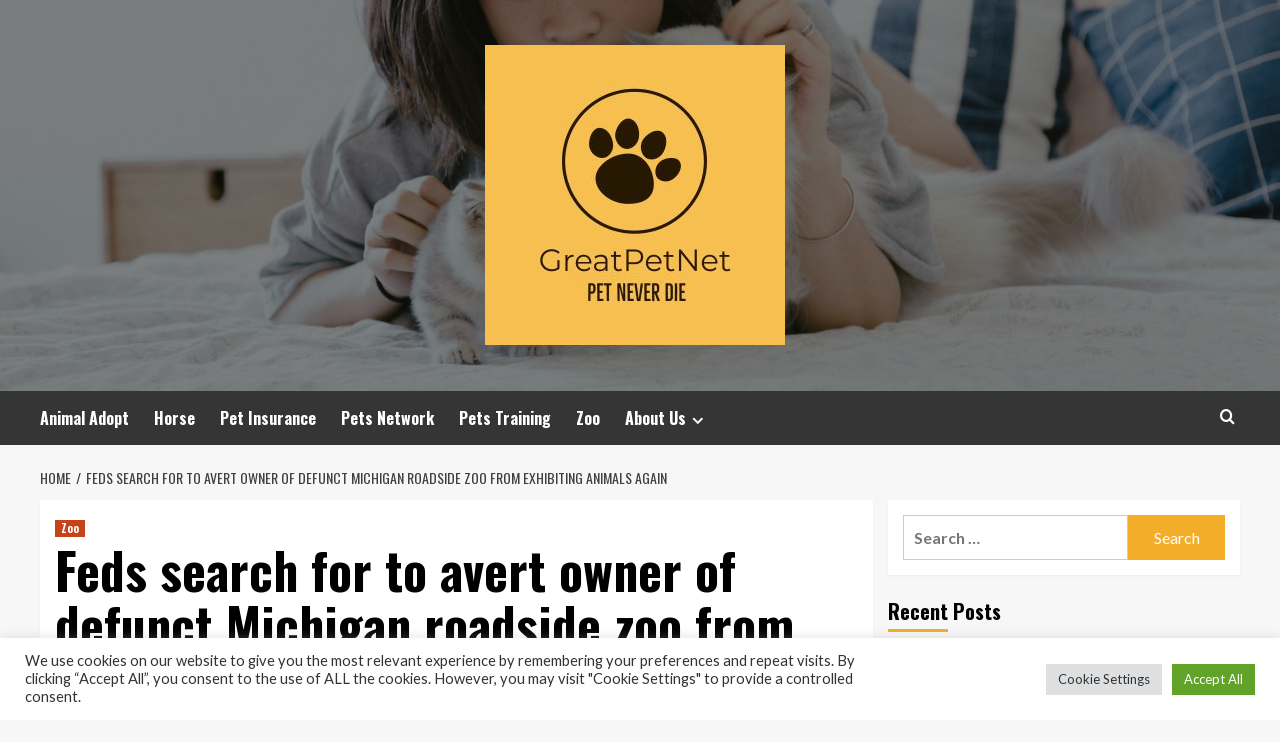

--- FILE ---
content_type: text/html; charset=UTF-8
request_url: https://greatpetnet.com/feds-search-for-to-avert-owner-of-defunct-michigan-roadside-zoo-from-exhibiting-animals-again.html
body_size: 18732
content:
<!doctype html>
<html lang="en-US">
<head>
    <meta charset="UTF-8">
    <meta name="viewport" content="width=device-width, initial-scale=1">
    <link rel="profile" href="https://gmpg.org/xfn/11">

    <meta name='robots' content='index, follow, max-image-preview:large, max-snippet:-1, max-video-preview:-1' />
<link rel='preload' href='https://fonts.googleapis.com/css?family=Source%2BSans%2BPro%3A400%2C700%7CLato%3A400%2C700&#038;subset=latin&#038;display=swap' as='style' onload="this.onload=null;this.rel='stylesheet'" type='text/css' media='all' crossorigin='anonymous'>
<link rel='preconnect' href='https://fonts.googleapis.com' crossorigin='anonymous'>
<link rel='preconnect' href='https://fonts.gstatic.com' crossorigin='anonymous'>

	<!-- This site is optimized with the Yoast SEO plugin v26.9 - https://yoast.com/product/yoast-seo-wordpress/ -->
	<title>Feds search for to avert owner of defunct Michigan roadside zoo from exhibiting animals again - GreatPetNet</title>
	<link rel="canonical" href="https://greatpetnet.com/feds-search-for-to-avert-owner-of-defunct-michigan-roadside-zoo-from-exhibiting-animals-again.html" />
	<meta property="og:locale" content="en_US" />
	<meta property="og:type" content="article" />
	<meta property="og:title" content="Feds search for to avert owner of defunct Michigan roadside zoo from exhibiting animals again - GreatPetNet" />
	<meta property="og:description" content="BALDWIN TWP, MI — Very last calendar year, federal authorities seized an wounded brown bear..." />
	<meta property="og:url" content="https://greatpetnet.com/feds-search-for-to-avert-owner-of-defunct-michigan-roadside-zoo-from-exhibiting-animals-again.html" />
	<meta property="og:site_name" content="GreatPetNet" />
	<meta property="article:published_time" content="2022-12-16T16:40:55+00:00" />
	<meta property="og:image" content="https://www.mlive.com/resizer/-GwHmdHCZLnXZLYtzsOaFQGCH7k=/1280x0/smart/cloudfront-us-east-1.images.arcpublishing.com/advancelocal/FXA4PLCIVZGCXNJUN2UUHGEZ2Q.JPG" />
	<meta name="author" content="Mamie Grant" />
	<meta name="twitter:card" content="summary_large_image" />
	<meta name="twitter:image" content="https://www.mlive.com/resizer/-GwHmdHCZLnXZLYtzsOaFQGCH7k=/1280x0/smart/cloudfront-us-east-1.images.arcpublishing.com/advancelocal/FXA4PLCIVZGCXNJUN2UUHGEZ2Q.JPG" />
	<meta name="twitter:label1" content="Written by" />
	<meta name="twitter:data1" content="Mamie Grant" />
	<meta name="twitter:label2" content="Est. reading time" />
	<meta name="twitter:data2" content="3 minutes" />
	<script type="application/ld+json" class="yoast-schema-graph">{"@context":"https://schema.org","@graph":[{"@type":"Article","@id":"https://greatpetnet.com/feds-search-for-to-avert-owner-of-defunct-michigan-roadside-zoo-from-exhibiting-animals-again.html#article","isPartOf":{"@id":"https://greatpetnet.com/feds-search-for-to-avert-owner-of-defunct-michigan-roadside-zoo-from-exhibiting-animals-again.html"},"author":{"name":"Mamie Grant","@id":"https://greatpetnet.com/#/schema/person/4dc3ca7bdf3915addde0bcc1028c1c90"},"headline":"Feds search for to avert owner of defunct Michigan roadside zoo from exhibiting animals again","datePublished":"2022-12-16T16:40:55+00:00","mainEntityOfPage":{"@id":"https://greatpetnet.com/feds-search-for-to-avert-owner-of-defunct-michigan-roadside-zoo-from-exhibiting-animals-again.html"},"wordCount":661,"publisher":{"@id":"https://greatpetnet.com/#organization"},"image":["https://www.mlive.com/resizer/-GwHmdHCZLnXZLYtzsOaFQGCH7k=/1280x0/smart/cloudfront-us-east-1.images.arcpublishing.com/advancelocal/FXA4PLCIVZGCXNJUN2UUHGEZ2Q.JPG"],"thumbnailUrl":"https://www.mlive.com/resizer/-GwHmdHCZLnXZLYtzsOaFQGCH7k=/1280x0/smart/cloudfront-us-east-1.images.arcpublishing.com/advancelocal/FXA4PLCIVZGCXNJUN2UUHGEZ2Q.JPG","keywords":["animals","avert","defunct","exhibiting","Feds","Michigan","owner","roadside","search","zoo"],"articleSection":["Zoo"],"inLanguage":"en-US"},{"@type":"WebPage","@id":"https://greatpetnet.com/feds-search-for-to-avert-owner-of-defunct-michigan-roadside-zoo-from-exhibiting-animals-again.html","url":"https://greatpetnet.com/feds-search-for-to-avert-owner-of-defunct-michigan-roadside-zoo-from-exhibiting-animals-again.html","name":"Feds search for to avert owner of defunct Michigan roadside zoo from exhibiting animals again - GreatPetNet","isPartOf":{"@id":"https://greatpetnet.com/#website"},"primaryImageOfPage":"https://www.mlive.com/resizer/-GwHmdHCZLnXZLYtzsOaFQGCH7k=/1280x0/smart/cloudfront-us-east-1.images.arcpublishing.com/advancelocal/FXA4PLCIVZGCXNJUN2UUHGEZ2Q.JPG","image":["https://www.mlive.com/resizer/-GwHmdHCZLnXZLYtzsOaFQGCH7k=/1280x0/smart/cloudfront-us-east-1.images.arcpublishing.com/advancelocal/FXA4PLCIVZGCXNJUN2UUHGEZ2Q.JPG"],"thumbnailUrl":"https://www.mlive.com/resizer/-GwHmdHCZLnXZLYtzsOaFQGCH7k=/1280x0/smart/cloudfront-us-east-1.images.arcpublishing.com/advancelocal/FXA4PLCIVZGCXNJUN2UUHGEZ2Q.JPG","datePublished":"2022-12-16T16:40:55+00:00","breadcrumb":{"@id":"https://greatpetnet.com/feds-search-for-to-avert-owner-of-defunct-michigan-roadside-zoo-from-exhibiting-animals-again.html#breadcrumb"},"inLanguage":"en-US","potentialAction":[{"@type":"ReadAction","target":["https://greatpetnet.com/feds-search-for-to-avert-owner-of-defunct-michigan-roadside-zoo-from-exhibiting-animals-again.html"]}]},{"@type":"ImageObject","inLanguage":"en-US","@id":"https://greatpetnet.com/feds-search-for-to-avert-owner-of-defunct-michigan-roadside-zoo-from-exhibiting-animals-again.html#primaryimage","url":"https://www.mlive.com/resizer/-GwHmdHCZLnXZLYtzsOaFQGCH7k=/1280x0/smart/cloudfront-us-east-1.images.arcpublishing.com/advancelocal/FXA4PLCIVZGCXNJUN2UUHGEZ2Q.JPG","contentUrl":"https://www.mlive.com/resizer/-GwHmdHCZLnXZLYtzsOaFQGCH7k=/1280x0/smart/cloudfront-us-east-1.images.arcpublishing.com/advancelocal/FXA4PLCIVZGCXNJUN2UUHGEZ2Q.JPG"},{"@type":"BreadcrumbList","@id":"https://greatpetnet.com/feds-search-for-to-avert-owner-of-defunct-michigan-roadside-zoo-from-exhibiting-animals-again.html#breadcrumb","itemListElement":[{"@type":"ListItem","position":1,"name":"Home","item":"https://greatpetnet.com/"},{"@type":"ListItem","position":2,"name":"Feds search for to avert owner of defunct Michigan roadside zoo from exhibiting animals again"}]},{"@type":"WebSite","@id":"https://greatpetnet.com/#website","url":"https://greatpetnet.com/","name":"GreatPetNet","description":"Pet Never Die","publisher":{"@id":"https://greatpetnet.com/#organization"},"potentialAction":[{"@type":"SearchAction","target":{"@type":"EntryPoint","urlTemplate":"https://greatpetnet.com/?s={search_term_string}"},"query-input":{"@type":"PropertyValueSpecification","valueRequired":true,"valueName":"search_term_string"}}],"inLanguage":"en-US"},{"@type":"Organization","@id":"https://greatpetnet.com/#organization","name":"GreatPetNet","url":"https://greatpetnet.com/","logo":{"@type":"ImageObject","inLanguage":"en-US","@id":"https://greatpetnet.com/#/schema/logo/image/","url":"https://greatpetnet.com/wp-content/uploads/2021/11/GreatPetNet-logos-e1638054518504.jpeg","contentUrl":"https://greatpetnet.com/wp-content/uploads/2021/11/GreatPetNet-logos-e1638054518504.jpeg","width":300,"height":300,"caption":"GreatPetNet"},"image":{"@id":"https://greatpetnet.com/#/schema/logo/image/"}},{"@type":"Person","@id":"https://greatpetnet.com/#/schema/person/4dc3ca7bdf3915addde0bcc1028c1c90","name":"Mamie Grant","image":{"@type":"ImageObject","inLanguage":"en-US","@id":"https://greatpetnet.com/#/schema/person/image/","url":"https://secure.gravatar.com/avatar/ccc087be4cc60a617f1f066d003722660934046afc4c00fcdeebeb1f86edaede?s=96&d=mm&r=g","contentUrl":"https://secure.gravatar.com/avatar/ccc087be4cc60a617f1f066d003722660934046afc4c00fcdeebeb1f86edaede?s=96&d=mm&r=g","caption":"Mamie Grant"},"url":"https://greatpetnet.com/author/mamie-grant"}]}</script>
	<!-- / Yoast SEO plugin. -->


<link rel='dns-prefetch' href='//fonts.googleapis.com' />
<link rel='preconnect' href='https://fonts.googleapis.com' />
<link rel='preconnect' href='https://fonts.gstatic.com' />
<link rel="alternate" type="application/rss+xml" title="GreatPetNet &raquo; Feed" href="https://greatpetnet.com/feed" />
<link rel="alternate" title="oEmbed (JSON)" type="application/json+oembed" href="https://greatpetnet.com/wp-json/oembed/1.0/embed?url=https%3A%2F%2Fgreatpetnet.com%2Ffeds-search-for-to-avert-owner-of-defunct-michigan-roadside-zoo-from-exhibiting-animals-again.html" />
<link rel="alternate" title="oEmbed (XML)" type="text/xml+oembed" href="https://greatpetnet.com/wp-json/oembed/1.0/embed?url=https%3A%2F%2Fgreatpetnet.com%2Ffeds-search-for-to-avert-owner-of-defunct-michigan-roadside-zoo-from-exhibiting-animals-again.html&#038;format=xml" />
<style id='wp-img-auto-sizes-contain-inline-css' type='text/css'>
img:is([sizes=auto i],[sizes^="auto," i]){contain-intrinsic-size:3000px 1500px}
/*# sourceURL=wp-img-auto-sizes-contain-inline-css */
</style>
<style id='wp-emoji-styles-inline-css' type='text/css'>

	img.wp-smiley, img.emoji {
		display: inline !important;
		border: none !important;
		box-shadow: none !important;
		height: 1em !important;
		width: 1em !important;
		margin: 0 0.07em !important;
		vertical-align: -0.1em !important;
		background: none !important;
		padding: 0 !important;
	}
/*# sourceURL=wp-emoji-styles-inline-css */
</style>
<style id='wp-block-library-inline-css' type='text/css'>
:root{--wp-block-synced-color:#7a00df;--wp-block-synced-color--rgb:122,0,223;--wp-bound-block-color:var(--wp-block-synced-color);--wp-editor-canvas-background:#ddd;--wp-admin-theme-color:#007cba;--wp-admin-theme-color--rgb:0,124,186;--wp-admin-theme-color-darker-10:#006ba1;--wp-admin-theme-color-darker-10--rgb:0,107,160.5;--wp-admin-theme-color-darker-20:#005a87;--wp-admin-theme-color-darker-20--rgb:0,90,135;--wp-admin-border-width-focus:2px}@media (min-resolution:192dpi){:root{--wp-admin-border-width-focus:1.5px}}.wp-element-button{cursor:pointer}:root .has-very-light-gray-background-color{background-color:#eee}:root .has-very-dark-gray-background-color{background-color:#313131}:root .has-very-light-gray-color{color:#eee}:root .has-very-dark-gray-color{color:#313131}:root .has-vivid-green-cyan-to-vivid-cyan-blue-gradient-background{background:linear-gradient(135deg,#00d084,#0693e3)}:root .has-purple-crush-gradient-background{background:linear-gradient(135deg,#34e2e4,#4721fb 50%,#ab1dfe)}:root .has-hazy-dawn-gradient-background{background:linear-gradient(135deg,#faaca8,#dad0ec)}:root .has-subdued-olive-gradient-background{background:linear-gradient(135deg,#fafae1,#67a671)}:root .has-atomic-cream-gradient-background{background:linear-gradient(135deg,#fdd79a,#004a59)}:root .has-nightshade-gradient-background{background:linear-gradient(135deg,#330968,#31cdcf)}:root .has-midnight-gradient-background{background:linear-gradient(135deg,#020381,#2874fc)}:root{--wp--preset--font-size--normal:16px;--wp--preset--font-size--huge:42px}.has-regular-font-size{font-size:1em}.has-larger-font-size{font-size:2.625em}.has-normal-font-size{font-size:var(--wp--preset--font-size--normal)}.has-huge-font-size{font-size:var(--wp--preset--font-size--huge)}.has-text-align-center{text-align:center}.has-text-align-left{text-align:left}.has-text-align-right{text-align:right}.has-fit-text{white-space:nowrap!important}#end-resizable-editor-section{display:none}.aligncenter{clear:both}.items-justified-left{justify-content:flex-start}.items-justified-center{justify-content:center}.items-justified-right{justify-content:flex-end}.items-justified-space-between{justify-content:space-between}.screen-reader-text{border:0;clip-path:inset(50%);height:1px;margin:-1px;overflow:hidden;padding:0;position:absolute;width:1px;word-wrap:normal!important}.screen-reader-text:focus{background-color:#ddd;clip-path:none;color:#444;display:block;font-size:1em;height:auto;left:5px;line-height:normal;padding:15px 23px 14px;text-decoration:none;top:5px;width:auto;z-index:100000}html :where(.has-border-color){border-style:solid}html :where([style*=border-top-color]){border-top-style:solid}html :where([style*=border-right-color]){border-right-style:solid}html :where([style*=border-bottom-color]){border-bottom-style:solid}html :where([style*=border-left-color]){border-left-style:solid}html :where([style*=border-width]){border-style:solid}html :where([style*=border-top-width]){border-top-style:solid}html :where([style*=border-right-width]){border-right-style:solid}html :where([style*=border-bottom-width]){border-bottom-style:solid}html :where([style*=border-left-width]){border-left-style:solid}html :where(img[class*=wp-image-]){height:auto;max-width:100%}:where(figure){margin:0 0 1em}html :where(.is-position-sticky){--wp-admin--admin-bar--position-offset:var(--wp-admin--admin-bar--height,0px)}@media screen and (max-width:600px){html :where(.is-position-sticky){--wp-admin--admin-bar--position-offset:0px}}

/*# sourceURL=wp-block-library-inline-css */
</style><style id='global-styles-inline-css' type='text/css'>
:root{--wp--preset--aspect-ratio--square: 1;--wp--preset--aspect-ratio--4-3: 4/3;--wp--preset--aspect-ratio--3-4: 3/4;--wp--preset--aspect-ratio--3-2: 3/2;--wp--preset--aspect-ratio--2-3: 2/3;--wp--preset--aspect-ratio--16-9: 16/9;--wp--preset--aspect-ratio--9-16: 9/16;--wp--preset--color--black: #000000;--wp--preset--color--cyan-bluish-gray: #abb8c3;--wp--preset--color--white: #ffffff;--wp--preset--color--pale-pink: #f78da7;--wp--preset--color--vivid-red: #cf2e2e;--wp--preset--color--luminous-vivid-orange: #ff6900;--wp--preset--color--luminous-vivid-amber: #fcb900;--wp--preset--color--light-green-cyan: #7bdcb5;--wp--preset--color--vivid-green-cyan: #00d084;--wp--preset--color--pale-cyan-blue: #8ed1fc;--wp--preset--color--vivid-cyan-blue: #0693e3;--wp--preset--color--vivid-purple: #9b51e0;--wp--preset--gradient--vivid-cyan-blue-to-vivid-purple: linear-gradient(135deg,rgb(6,147,227) 0%,rgb(155,81,224) 100%);--wp--preset--gradient--light-green-cyan-to-vivid-green-cyan: linear-gradient(135deg,rgb(122,220,180) 0%,rgb(0,208,130) 100%);--wp--preset--gradient--luminous-vivid-amber-to-luminous-vivid-orange: linear-gradient(135deg,rgb(252,185,0) 0%,rgb(255,105,0) 100%);--wp--preset--gradient--luminous-vivid-orange-to-vivid-red: linear-gradient(135deg,rgb(255,105,0) 0%,rgb(207,46,46) 100%);--wp--preset--gradient--very-light-gray-to-cyan-bluish-gray: linear-gradient(135deg,rgb(238,238,238) 0%,rgb(169,184,195) 100%);--wp--preset--gradient--cool-to-warm-spectrum: linear-gradient(135deg,rgb(74,234,220) 0%,rgb(151,120,209) 20%,rgb(207,42,186) 40%,rgb(238,44,130) 60%,rgb(251,105,98) 80%,rgb(254,248,76) 100%);--wp--preset--gradient--blush-light-purple: linear-gradient(135deg,rgb(255,206,236) 0%,rgb(152,150,240) 100%);--wp--preset--gradient--blush-bordeaux: linear-gradient(135deg,rgb(254,205,165) 0%,rgb(254,45,45) 50%,rgb(107,0,62) 100%);--wp--preset--gradient--luminous-dusk: linear-gradient(135deg,rgb(255,203,112) 0%,rgb(199,81,192) 50%,rgb(65,88,208) 100%);--wp--preset--gradient--pale-ocean: linear-gradient(135deg,rgb(255,245,203) 0%,rgb(182,227,212) 50%,rgb(51,167,181) 100%);--wp--preset--gradient--electric-grass: linear-gradient(135deg,rgb(202,248,128) 0%,rgb(113,206,126) 100%);--wp--preset--gradient--midnight: linear-gradient(135deg,rgb(2,3,129) 0%,rgb(40,116,252) 100%);--wp--preset--font-size--small: 13px;--wp--preset--font-size--medium: 20px;--wp--preset--font-size--large: 36px;--wp--preset--font-size--x-large: 42px;--wp--preset--spacing--20: 0.44rem;--wp--preset--spacing--30: 0.67rem;--wp--preset--spacing--40: 1rem;--wp--preset--spacing--50: 1.5rem;--wp--preset--spacing--60: 2.25rem;--wp--preset--spacing--70: 3.38rem;--wp--preset--spacing--80: 5.06rem;--wp--preset--shadow--natural: 6px 6px 9px rgba(0, 0, 0, 0.2);--wp--preset--shadow--deep: 12px 12px 50px rgba(0, 0, 0, 0.4);--wp--preset--shadow--sharp: 6px 6px 0px rgba(0, 0, 0, 0.2);--wp--preset--shadow--outlined: 6px 6px 0px -3px rgb(255, 255, 255), 6px 6px rgb(0, 0, 0);--wp--preset--shadow--crisp: 6px 6px 0px rgb(0, 0, 0);}:root { --wp--style--global--content-size: 800px;--wp--style--global--wide-size: 1200px; }:where(body) { margin: 0; }.wp-site-blocks > .alignleft { float: left; margin-right: 2em; }.wp-site-blocks > .alignright { float: right; margin-left: 2em; }.wp-site-blocks > .aligncenter { justify-content: center; margin-left: auto; margin-right: auto; }:where(.wp-site-blocks) > * { margin-block-start: 24px; margin-block-end: 0; }:where(.wp-site-blocks) > :first-child { margin-block-start: 0; }:where(.wp-site-blocks) > :last-child { margin-block-end: 0; }:root { --wp--style--block-gap: 24px; }:root :where(.is-layout-flow) > :first-child{margin-block-start: 0;}:root :where(.is-layout-flow) > :last-child{margin-block-end: 0;}:root :where(.is-layout-flow) > *{margin-block-start: 24px;margin-block-end: 0;}:root :where(.is-layout-constrained) > :first-child{margin-block-start: 0;}:root :where(.is-layout-constrained) > :last-child{margin-block-end: 0;}:root :where(.is-layout-constrained) > *{margin-block-start: 24px;margin-block-end: 0;}:root :where(.is-layout-flex){gap: 24px;}:root :where(.is-layout-grid){gap: 24px;}.is-layout-flow > .alignleft{float: left;margin-inline-start: 0;margin-inline-end: 2em;}.is-layout-flow > .alignright{float: right;margin-inline-start: 2em;margin-inline-end: 0;}.is-layout-flow > .aligncenter{margin-left: auto !important;margin-right: auto !important;}.is-layout-constrained > .alignleft{float: left;margin-inline-start: 0;margin-inline-end: 2em;}.is-layout-constrained > .alignright{float: right;margin-inline-start: 2em;margin-inline-end: 0;}.is-layout-constrained > .aligncenter{margin-left: auto !important;margin-right: auto !important;}.is-layout-constrained > :where(:not(.alignleft):not(.alignright):not(.alignfull)){max-width: var(--wp--style--global--content-size);margin-left: auto !important;margin-right: auto !important;}.is-layout-constrained > .alignwide{max-width: var(--wp--style--global--wide-size);}body .is-layout-flex{display: flex;}.is-layout-flex{flex-wrap: wrap;align-items: center;}.is-layout-flex > :is(*, div){margin: 0;}body .is-layout-grid{display: grid;}.is-layout-grid > :is(*, div){margin: 0;}body{padding-top: 0px;padding-right: 0px;padding-bottom: 0px;padding-left: 0px;}a:where(:not(.wp-element-button)){text-decoration: none;}:root :where(.wp-element-button, .wp-block-button__link){background-color: #32373c;border-radius: 0;border-width: 0;color: #fff;font-family: inherit;font-size: inherit;font-style: inherit;font-weight: inherit;letter-spacing: inherit;line-height: inherit;padding-top: calc(0.667em + 2px);padding-right: calc(1.333em + 2px);padding-bottom: calc(0.667em + 2px);padding-left: calc(1.333em + 2px);text-decoration: none;text-transform: inherit;}.has-black-color{color: var(--wp--preset--color--black) !important;}.has-cyan-bluish-gray-color{color: var(--wp--preset--color--cyan-bluish-gray) !important;}.has-white-color{color: var(--wp--preset--color--white) !important;}.has-pale-pink-color{color: var(--wp--preset--color--pale-pink) !important;}.has-vivid-red-color{color: var(--wp--preset--color--vivid-red) !important;}.has-luminous-vivid-orange-color{color: var(--wp--preset--color--luminous-vivid-orange) !important;}.has-luminous-vivid-amber-color{color: var(--wp--preset--color--luminous-vivid-amber) !important;}.has-light-green-cyan-color{color: var(--wp--preset--color--light-green-cyan) !important;}.has-vivid-green-cyan-color{color: var(--wp--preset--color--vivid-green-cyan) !important;}.has-pale-cyan-blue-color{color: var(--wp--preset--color--pale-cyan-blue) !important;}.has-vivid-cyan-blue-color{color: var(--wp--preset--color--vivid-cyan-blue) !important;}.has-vivid-purple-color{color: var(--wp--preset--color--vivid-purple) !important;}.has-black-background-color{background-color: var(--wp--preset--color--black) !important;}.has-cyan-bluish-gray-background-color{background-color: var(--wp--preset--color--cyan-bluish-gray) !important;}.has-white-background-color{background-color: var(--wp--preset--color--white) !important;}.has-pale-pink-background-color{background-color: var(--wp--preset--color--pale-pink) !important;}.has-vivid-red-background-color{background-color: var(--wp--preset--color--vivid-red) !important;}.has-luminous-vivid-orange-background-color{background-color: var(--wp--preset--color--luminous-vivid-orange) !important;}.has-luminous-vivid-amber-background-color{background-color: var(--wp--preset--color--luminous-vivid-amber) !important;}.has-light-green-cyan-background-color{background-color: var(--wp--preset--color--light-green-cyan) !important;}.has-vivid-green-cyan-background-color{background-color: var(--wp--preset--color--vivid-green-cyan) !important;}.has-pale-cyan-blue-background-color{background-color: var(--wp--preset--color--pale-cyan-blue) !important;}.has-vivid-cyan-blue-background-color{background-color: var(--wp--preset--color--vivid-cyan-blue) !important;}.has-vivid-purple-background-color{background-color: var(--wp--preset--color--vivid-purple) !important;}.has-black-border-color{border-color: var(--wp--preset--color--black) !important;}.has-cyan-bluish-gray-border-color{border-color: var(--wp--preset--color--cyan-bluish-gray) !important;}.has-white-border-color{border-color: var(--wp--preset--color--white) !important;}.has-pale-pink-border-color{border-color: var(--wp--preset--color--pale-pink) !important;}.has-vivid-red-border-color{border-color: var(--wp--preset--color--vivid-red) !important;}.has-luminous-vivid-orange-border-color{border-color: var(--wp--preset--color--luminous-vivid-orange) !important;}.has-luminous-vivid-amber-border-color{border-color: var(--wp--preset--color--luminous-vivid-amber) !important;}.has-light-green-cyan-border-color{border-color: var(--wp--preset--color--light-green-cyan) !important;}.has-vivid-green-cyan-border-color{border-color: var(--wp--preset--color--vivid-green-cyan) !important;}.has-pale-cyan-blue-border-color{border-color: var(--wp--preset--color--pale-cyan-blue) !important;}.has-vivid-cyan-blue-border-color{border-color: var(--wp--preset--color--vivid-cyan-blue) !important;}.has-vivid-purple-border-color{border-color: var(--wp--preset--color--vivid-purple) !important;}.has-vivid-cyan-blue-to-vivid-purple-gradient-background{background: var(--wp--preset--gradient--vivid-cyan-blue-to-vivid-purple) !important;}.has-light-green-cyan-to-vivid-green-cyan-gradient-background{background: var(--wp--preset--gradient--light-green-cyan-to-vivid-green-cyan) !important;}.has-luminous-vivid-amber-to-luminous-vivid-orange-gradient-background{background: var(--wp--preset--gradient--luminous-vivid-amber-to-luminous-vivid-orange) !important;}.has-luminous-vivid-orange-to-vivid-red-gradient-background{background: var(--wp--preset--gradient--luminous-vivid-orange-to-vivid-red) !important;}.has-very-light-gray-to-cyan-bluish-gray-gradient-background{background: var(--wp--preset--gradient--very-light-gray-to-cyan-bluish-gray) !important;}.has-cool-to-warm-spectrum-gradient-background{background: var(--wp--preset--gradient--cool-to-warm-spectrum) !important;}.has-blush-light-purple-gradient-background{background: var(--wp--preset--gradient--blush-light-purple) !important;}.has-blush-bordeaux-gradient-background{background: var(--wp--preset--gradient--blush-bordeaux) !important;}.has-luminous-dusk-gradient-background{background: var(--wp--preset--gradient--luminous-dusk) !important;}.has-pale-ocean-gradient-background{background: var(--wp--preset--gradient--pale-ocean) !important;}.has-electric-grass-gradient-background{background: var(--wp--preset--gradient--electric-grass) !important;}.has-midnight-gradient-background{background: var(--wp--preset--gradient--midnight) !important;}.has-small-font-size{font-size: var(--wp--preset--font-size--small) !important;}.has-medium-font-size{font-size: var(--wp--preset--font-size--medium) !important;}.has-large-font-size{font-size: var(--wp--preset--font-size--large) !important;}.has-x-large-font-size{font-size: var(--wp--preset--font-size--x-large) !important;}
/*# sourceURL=global-styles-inline-css */
</style>

<link rel='stylesheet' id='cookie-law-info-css' href='https://greatpetnet.com/wp-content/plugins/cookie-law-info/legacy/public/css/cookie-law-info-public.css?ver=3.4.0' type='text/css' media='all' />
<link rel='stylesheet' id='cookie-law-info-gdpr-css' href='https://greatpetnet.com/wp-content/plugins/cookie-law-info/legacy/public/css/cookie-law-info-gdpr.css?ver=3.4.0' type='text/css' media='all' />
<link rel='stylesheet' id='widgetopts-styles-css' href='https://greatpetnet.com/wp-content/plugins/widget-options/assets/css/widget-options.css?ver=4.1.3' type='text/css' media='all' />
<link rel='stylesheet' id='ez-toc-css' href='https://greatpetnet.com/wp-content/plugins/easy-table-of-contents/assets/css/screen.min.css?ver=2.0.80' type='text/css' media='all' />
<style id='ez-toc-inline-css' type='text/css'>
div#ez-toc-container .ez-toc-title {font-size: 120%;}div#ez-toc-container .ez-toc-title {font-weight: 500;}div#ez-toc-container ul li , div#ez-toc-container ul li a {font-size: 95%;}div#ez-toc-container ul li , div#ez-toc-container ul li a {font-weight: 500;}div#ez-toc-container nav ul ul li {font-size: 90%;}.ez-toc-box-title {font-weight: bold; margin-bottom: 10px; text-align: center; text-transform: uppercase; letter-spacing: 1px; color: #666; padding-bottom: 5px;position:absolute;top:-4%;left:5%;background-color: inherit;transition: top 0.3s ease;}.ez-toc-box-title.toc-closed {top:-25%;}
.ez-toc-container-direction {direction: ltr;}.ez-toc-counter ul{counter-reset: item ;}.ez-toc-counter nav ul li a::before {content: counters(item, '.', decimal) '. ';display: inline-block;counter-increment: item;flex-grow: 0;flex-shrink: 0;margin-right: .2em; float: left; }.ez-toc-widget-direction {direction: ltr;}.ez-toc-widget-container ul{counter-reset: item ;}.ez-toc-widget-container nav ul li a::before {content: counters(item, '.', decimal) '. ';display: inline-block;counter-increment: item;flex-grow: 0;flex-shrink: 0;margin-right: .2em; float: left; }
/*# sourceURL=ez-toc-inline-css */
</style>
<link rel='stylesheet' id='hardnews-google-fonts-css' href='https://fonts.googleapis.com/css?family=Oswald:300,400,700' type='text/css' media='all' />
<link rel='stylesheet' id='bootstrap-css' href='https://greatpetnet.com/wp-content/themes/covernews/assets/bootstrap/css/bootstrap.min.css?ver=6.9' type='text/css' media='all' />
<link rel='stylesheet' id='covernews-style-css' href='https://greatpetnet.com/wp-content/themes/covernews/style.min.css?ver=2.0.3' type='text/css' media='all' />
<link rel='stylesheet' id='hardnews-css' href='https://greatpetnet.com/wp-content/themes/hardnews/style.css?ver=2.0.3' type='text/css' media='all' />
<link rel='stylesheet' id='covernews-google-fonts-css' href='https://fonts.googleapis.com/css?family=Source%2BSans%2BPro%3A400%2C700%7CLato%3A400%2C700&#038;subset=latin&#038;display=swap' type='text/css' media='all' />
<link rel='stylesheet' id='covernews-icons-css' href='https://greatpetnet.com/wp-content/themes/covernews/assets/icons/style.css?ver=6.9' type='text/css' media='all' />
<script type="text/javascript" src="https://greatpetnet.com/wp-includes/js/jquery/jquery.min.js?ver=3.7.1" id="jquery-core-js"></script>
<script type="text/javascript" src="https://greatpetnet.com/wp-includes/js/jquery/jquery-migrate.min.js?ver=3.4.1" id="jquery-migrate-js"></script>
<script type="text/javascript" id="cookie-law-info-js-extra">
/* <![CDATA[ */
var Cli_Data = {"nn_cookie_ids":[],"cookielist":[],"non_necessary_cookies":[],"ccpaEnabled":"","ccpaRegionBased":"","ccpaBarEnabled":"","strictlyEnabled":["necessary","obligatoire"],"ccpaType":"gdpr","js_blocking":"1","custom_integration":"","triggerDomRefresh":"","secure_cookies":""};
var cli_cookiebar_settings = {"animate_speed_hide":"500","animate_speed_show":"500","background":"#FFF","border":"#b1a6a6c2","border_on":"","button_1_button_colour":"#61a229","button_1_button_hover":"#4e8221","button_1_link_colour":"#fff","button_1_as_button":"1","button_1_new_win":"","button_2_button_colour":"#333","button_2_button_hover":"#292929","button_2_link_colour":"#444","button_2_as_button":"","button_2_hidebar":"","button_3_button_colour":"#dedfe0","button_3_button_hover":"#b2b2b3","button_3_link_colour":"#333333","button_3_as_button":"1","button_3_new_win":"","button_4_button_colour":"#dedfe0","button_4_button_hover":"#b2b2b3","button_4_link_colour":"#333333","button_4_as_button":"1","button_7_button_colour":"#61a229","button_7_button_hover":"#4e8221","button_7_link_colour":"#fff","button_7_as_button":"1","button_7_new_win":"","font_family":"inherit","header_fix":"","notify_animate_hide":"1","notify_animate_show":"","notify_div_id":"#cookie-law-info-bar","notify_position_horizontal":"right","notify_position_vertical":"bottom","scroll_close":"1","scroll_close_reload":"","accept_close_reload":"","reject_close_reload":"","showagain_tab":"","showagain_background":"#fff","showagain_border":"#000","showagain_div_id":"#cookie-law-info-again","showagain_x_position":"100px","text":"#333333","show_once_yn":"1","show_once":"5000","logging_on":"","as_popup":"","popup_overlay":"1","bar_heading_text":"","cookie_bar_as":"banner","popup_showagain_position":"bottom-right","widget_position":"left"};
var log_object = {"ajax_url":"https://greatpetnet.com/wp-admin/admin-ajax.php"};
//# sourceURL=cookie-law-info-js-extra
/* ]]> */
</script>
<script type="text/javascript" src="https://greatpetnet.com/wp-content/plugins/cookie-law-info/legacy/public/js/cookie-law-info-public.js?ver=3.4.0" id="cookie-law-info-js"></script>
<link rel="https://api.w.org/" href="https://greatpetnet.com/wp-json/" /><link rel="alternate" title="JSON" type="application/json" href="https://greatpetnet.com/wp-json/wp/v2/posts/2324" /><link rel="EditURI" type="application/rsd+xml" title="RSD" href="https://greatpetnet.com/xmlrpc.php?rsd" />
<meta name="generator" content="WordPress 6.9" />
<link rel='shortlink' href='https://greatpetnet.com/?p=2324' />
<link rel="preload" href="https://greatpetnet.com/wp-content/uploads/2021/11/cropped-greatpetnet.jpg" as="image">        <style type="text/css">
                        .site-title,
            .site-description {
                position: absolute;
                clip: rect(1px, 1px, 1px, 1px);
                display: none;
            }

                    .elementor-template-full-width .elementor-section.elementor-section-full_width > .elementor-container,
        .elementor-template-full-width .elementor-section.elementor-section-boxed > .elementor-container{
            max-width: 1200px;
        }
        @media (min-width: 1600px){
            .elementor-template-full-width .elementor-section.elementor-section-full_width > .elementor-container,
            .elementor-template-full-width .elementor-section.elementor-section-boxed > .elementor-container{
                max-width: 1600px;
            }
        }
        
        .align-content-left .elementor-section-stretched,
        .align-content-right .elementor-section-stretched {
            max-width: 100%;
            left: 0 !important;
        }


        </style>
        <link rel="icon" href="https://greatpetnet.com/wp-content/uploads/2021/11/GreatPetNet-logos-150x150.jpeg" sizes="32x32" />
<link rel="icon" href="https://greatpetnet.com/wp-content/uploads/2021/11/GreatPetNet-logos-300x300.jpeg" sizes="192x192" />
<link rel="apple-touch-icon" href="https://greatpetnet.com/wp-content/uploads/2021/11/GreatPetNet-logos-300x300.jpeg" />
<meta name="msapplication-TileImage" content="https://greatpetnet.com/wp-content/uploads/2021/11/GreatPetNet-logos-300x300.jpeg" />

<!-- FIFU:jsonld:begin -->
<script type="application/ld+json">{"@context":"https://schema.org","@graph":[{"@type":"ImageObject","@id":"https://www.mlive.com/resizer/-GwHmdHCZLnXZLYtzsOaFQGCH7k=/1280x0/smart/cloudfront-us-east-1.images.arcpublishing.com/advancelocal/FXA4PLCIVZGCXNJUN2UUHGEZ2Q.JPG","url":"https://www.mlive.com/resizer/-GwHmdHCZLnXZLYtzsOaFQGCH7k=/1280x0/smart/cloudfront-us-east-1.images.arcpublishing.com/advancelocal/FXA4PLCIVZGCXNJUN2UUHGEZ2Q.JPG","contentUrl":"https://www.mlive.com/resizer/-GwHmdHCZLnXZLYtzsOaFQGCH7k=/1280x0/smart/cloudfront-us-east-1.images.arcpublishing.com/advancelocal/FXA4PLCIVZGCXNJUN2UUHGEZ2Q.JPG","mainEntityOfPage":"https://greatpetnet.com/feds-search-for-to-avert-owner-of-defunct-michigan-roadside-zoo-from-exhibiting-animals-again.html"}]}</script>
<!-- FIFU:jsonld:end -->
<link rel='stylesheet' id='cookie-law-info-table-css' href='https://greatpetnet.com/wp-content/plugins/cookie-law-info/legacy/public/css/cookie-law-info-table.css?ver=3.4.0' type='text/css' media='all' />
<link rel="preload" as="image" href="https://www.mlive.com/resizer/-GwHmdHCZLnXZLYtzsOaFQGCH7k=/1280x0/smart/cloudfront-us-east-1.images.arcpublishing.com/advancelocal/FXA4PLCIVZGCXNJUN2UUHGEZ2Q.JPG"></head>


<body class="wp-singular post-template-default single single-post postid-2324 single-format-standard wp-custom-logo wp-embed-responsive wp-theme-covernews wp-child-theme-hardnews default-content-layout archive-layout-grid scrollup-sticky-header aft-sticky-header aft-sticky-sidebar default aft-container-default aft-main-banner-slider-editors-picks-trending single-content-mode-default header-image-default align-content-left aft-and">


<div id="page" class="site">
    <a class="skip-link screen-reader-text" href="#content">Skip to content</a>

<div class="header-layout-3">
<header id="masthead" class="site-header">
        <div class="masthead-banner data-bg" data-background="https://greatpetnet.com/wp-content/uploads/2021/11/cropped-greatpetnet.jpg">
        <div class="container">
            <div class="row">
                <div class="col-md-12">
                    <div class="site-branding">
                        <a href="https://greatpetnet.com/" class="custom-logo-link" rel="home"><img width="300" height="300" src="https://greatpetnet.com/wp-content/uploads/2021/11/GreatPetNet-logos-e1638054518504.jpeg" class="custom-logo" alt="GreatPetNet" decoding="async" fetchpriority="high" loading="lazy" /></a>                            <p class="site-title font-family-1">
                                <a href="https://greatpetnet.com/"
                                   rel="home">GreatPetNet</a>
                            </p>
                        
                                                    <p class="site-description">Pet Never Die</p>
                                            </div>
                </div>
                <div class="col-md-12">
                                    </div>
            </div>
        </div>
    </div>
    <nav id="site-navigation" class="main-navigation">
        <div class="container">
            <div class="row">
                <div class="kol-12">
                    <div class="navigation-container">



                        <span class="toggle-menu" aria-controls="primary-menu" aria-expanded="false">
                                <span class="screen-reader-text">Primary Menu</span>
                                 <i class="ham"></i>
                        </span>
                        <span class="af-mobile-site-title-wrap">
                            <a href="https://greatpetnet.com/" class="custom-logo-link" rel="home"><img width="300" height="300" src="https://greatpetnet.com/wp-content/uploads/2021/11/GreatPetNet-logos-e1638054518504.jpeg" class="custom-logo" alt="GreatPetNet" decoding="async" loading="lazy" /></a>                            <p class="site-title font-family-1">
                                <a href="https://greatpetnet.com/"
                                   rel="home">GreatPetNet</a>
                            </p>
                        </span>
                        <div class="menu main-menu"><ul id="primary-menu" class="menu"><li id="menu-item-46" class="menu-item menu-item-type-taxonomy menu-item-object-category menu-item-46"><a href="https://greatpetnet.com/category/animal-adopt">Animal Adopt</a></li>
<li id="menu-item-47" class="menu-item menu-item-type-taxonomy menu-item-object-category menu-item-47"><a href="https://greatpetnet.com/category/horse">Horse</a></li>
<li id="menu-item-48" class="menu-item menu-item-type-taxonomy menu-item-object-category menu-item-48"><a href="https://greatpetnet.com/category/pet-insurance">Pet Insurance</a></li>
<li id="menu-item-49" class="menu-item menu-item-type-taxonomy menu-item-object-category menu-item-49"><a href="https://greatpetnet.com/category/pets-network">Pets Network</a></li>
<li id="menu-item-50" class="menu-item menu-item-type-taxonomy menu-item-object-category menu-item-50"><a href="https://greatpetnet.com/category/pets-training">Pets Training</a></li>
<li id="menu-item-51" class="menu-item menu-item-type-taxonomy menu-item-object-category current-post-ancestor current-menu-parent current-post-parent menu-item-51"><a href="https://greatpetnet.com/category/zoo">Zoo</a></li>
<li id="menu-item-28" class="menu-item menu-item-type-post_type menu-item-object-page menu-item-has-children menu-item-28"><a href="https://greatpetnet.com/about-us">About Us</a>
<ul class="sub-menu">
	<li id="menu-item-32" class="menu-item menu-item-type-post_type menu-item-object-page menu-item-32"><a href="https://greatpetnet.com/contact-us">Contact Us</a></li>
	<li id="menu-item-31" class="menu-item menu-item-type-post_type menu-item-object-page menu-item-31"><a href="https://greatpetnet.com/advertise-here">Advertise Here</a></li>
	<li id="menu-item-30" class="menu-item menu-item-type-post_type menu-item-object-page menu-item-30"><a href="https://greatpetnet.com/privacy-policy">Privacy Policy</a></li>
	<li id="menu-item-29" class="menu-item menu-item-type-post_type menu-item-object-page menu-item-29"><a href="https://greatpetnet.com/sitemap">Sitemap</a></li>
</ul>
</li>
</ul></div>
                        <div class="cart-search">

                            <div class="af-search-wrap">
                                <div class="search-overlay">
                                    <a href="#" title="Search" class="search-icon">
                                        <i class="fa fa-search"></i>
                                    </a>
                                    <div class="af-search-form">
                                        <form role="search" method="get" class="search-form" action="https://greatpetnet.com/">
				<label>
					<span class="screen-reader-text">Search for:</span>
					<input type="search" class="search-field" placeholder="Search &hellip;" value="" name="s" />
				</label>
				<input type="submit" class="search-submit" value="Search" />
			</form>                                    </div>
                                </div>
                            </div>
                        </div>


                    </div>
                </div>
            </div>
        </div>
    </nav>
</header>


</div>



    <div id="content" class="container">
    <div class="em-breadcrumbs font-family-1 covernews-breadcrumbs">
      <div class="row">
        <div role="navigation" aria-label="Breadcrumbs" class="breadcrumb-trail breadcrumbs" itemprop="breadcrumb"><ul class="trail-items" itemscope itemtype="http://schema.org/BreadcrumbList"><meta name="numberOfItems" content="2" /><meta name="itemListOrder" content="Ascending" /><li itemprop="itemListElement" itemscope itemtype="http://schema.org/ListItem" class="trail-item trail-begin"><a href="https://greatpetnet.com" rel="home" itemprop="item"><span itemprop="name">Home</span></a><meta itemprop="position" content="1" /></li><li itemprop="itemListElement" itemscope itemtype="http://schema.org/ListItem" class="trail-item trail-end"><a href="https://greatpetnet.com/feds-search-for-to-avert-owner-of-defunct-michigan-roadside-zoo-from-exhibiting-animals-again.html" itemprop="item"><span itemprop="name">Feds search for to avert owner of defunct Michigan roadside zoo from exhibiting animals again</span></a><meta itemprop="position" content="2" /></li></ul></div>      </div>
    </div>
        <div class="section-block-upper row">
                <div id="primary" class="content-area">
                    <main id="main" class="site-main">

                                                    <article id="post-2324" class="af-single-article post-2324 post type-post status-publish format-standard has-post-thumbnail hentry category-zoo tag-animals tag-avert tag-defunct tag-exhibiting tag-feds tag-michigan tag-owner tag-roadside tag-search tag-zoo">
                                <div class="entry-content-wrap">
                                    <header class="entry-header">

    <div class="header-details-wrapper">
        <div class="entry-header-details">
                            <div class="figure-categories figure-categories-bg">
                                        <ul class="cat-links"><li class="meta-category">
                             <a class="covernews-categories category-color-1"
                            href="https://greatpetnet.com/category/zoo" 
                            aria-label="View all posts in Zoo"> 
                                 Zoo
                             </a>
                        </li></ul>                </div>
                        <h1 class="entry-title">Feds search for to avert owner of defunct Michigan roadside zoo from exhibiting animals again</h1>
            
                
    <span class="author-links">

      
        <span class="item-metadata posts-author">
          <i class="far fa-user-circle"></i>
                          <a href="https://greatpetnet.com/author/mamie-grant">
                    Mamie Grant                </a>
               </span>
                    <span class="item-metadata posts-date">
          <i class="far fa-clock"></i>
          <a href="https://greatpetnet.com/2022/12">
            December 16, 2022          </a>
        </span>
                </span>
                

                    </div>
    </div>

        <div class="aft-post-thumbnail-wrapper">    
                    <div class="post-thumbnail full-width-image">
                    <img post-id="2324" fifu-featured="1" width="1024" src="https://www.mlive.com/resizer/-GwHmdHCZLnXZLYtzsOaFQGCH7k=/1280x0/smart/cloudfront-us-east-1.images.arcpublishing.com/advancelocal/FXA4PLCIVZGCXNJUN2UUHGEZ2Q.JPG" class="attachment-covernews-featured size-covernews-featured wp-post-image" alt="Feds search for to avert owner of defunct Michigan roadside zoo from exhibiting animals again" title="Feds search for to avert owner of defunct Michigan roadside zoo from exhibiting animals again" title="Feds search for to avert owner of defunct Michigan roadside zoo from exhibiting animals again" decoding="async" loading="lazy" />                </div>
            
                </div>
    </header><!-- .entry-header -->                                    

    <div class="entry-content">
        <div>
<p class="article__paragraph article__paragraph--left" id="X5YHZ4EPKVEJZPWNS75UGJTLUI">BALDWIN TWP, MI — Very last calendar year, federal authorities seized an wounded brown bear from a roadside zoo in northern Michigan. Months later, the zoo’s owner surrendered another bear and many foxes and closed his facility.</p>
<p class="article__paragraph article__paragraph--left" id="D7AQJ4W6KNF5ZA7S3DYS4JZ32U">Now, the federal govt is trying to find to prohibit the male from ever working a zoo once again, claiming he violated the Animal Welfare Act.</p>
<p class="article__paragraph article__paragraph--left" id="SNB3PPQFLVHERIFPJGDKV2CWCA">The U.S. Section of Agriculture on Oct. 21 <a rel="nofollow noopener" target="_blank" href="https://www.aphis.usda.gov/enforcement/svoboda2.pdf">submitted a criticism</a> towards James M. Svoboda, operator of the now-defunct Sunrise Side Mother nature Path and Exotic Park, situated at 1220 N. Kobs Street in Iosco County’s Baldwin Township. The section is looking for to forever revoke Svoboda’s license and reduce him from foreseeable future exhibition of animals.</p>
<p class="article__paragraph article__paragraph--left" id="3NMBH4COSNBBTB6ANOVNYTKX7I">The grievance outlines many violations Svoboda engaged in for the duration of his many years working the zoo, numerous of them stating he did not have good veterinary treatment for his menagerie. In the summer months of 2021, Svoboda failed to adequately treatment for an extremely slender African lion named Damba and an obese bobcat by, in aspect, leaving feces in their enclosures.</p>
<figure class="article__image">
<div class="article__image-wrapper"><img decoding="async" srcset="https://www.mlive.com/resizer/_RXzHHLHtXb8sZH4XlYoD-QhBMs=/500x0/smart/cloudfront-us-east-1.images.arcpublishing.com/advancelocal/FXJQ4X2CIFAGDLJJWEEDG4WHCM.JPG 500w, https://www.mlive.com/resizer/0b01YamNbIpc2lZXebyC931d3WU=/800x0/smart/cloudfront-us-east-1.images.arcpublishing.com/advancelocal/FXJQ4X2CIFAGDLJJWEEDG4WHCM.JPG 800w, https://www.mlive.com/resizer/Qj_dDX95v_kexsCbCKURyY_pbjk=/1280x0/smart/cloudfront-us-east-1.images.arcpublishing.com/advancelocal/FXJQ4X2CIFAGDLJJWEEDG4WHCM.JPG 1280w" sizes="auto, 50vw" src="https://www.mlive.com/resizer/Qj_dDX95v_kexsCbCKURyY_pbjk=/1280x0/smart/cloudfront-us-east-1.images.arcpublishing.com/advancelocal/FXJQ4X2CIFAGDLJJWEEDG4WHCM.JPG" loading="lazy" alt="Sunrise Side Exotic Animals and Nature Walk" class="article__image-content" height="600" width="300"/><figcaption class="article__image-caption">
<p class="article__mm-image-caption-text">Brown bear Grizzy hangs out by the fence of his cage at Sunrise Side Exotic Animals and Character Walk, 1220 N. Kobs Road in Baldwin Township in the summertime of 2014. (Yfat Yossifor | MLive.com)<span class="article__mm-image-credit">Yfat Yossifor | MLive.com</span></p>
</figcaption></div>
</figure>
<p class="article__paragraph article__paragraph--left" id="K2CVTAAK4ZFXJJIHLNO7F4QG7Y">For the 12 months and a 50 % that Svoboda did not have an attending veterinarian, his brown bear Grizzy formulated a wound in excess of its still left eye that grew to be ulcerated and necrotic, the grievance states. As a end result, the federal government served him a Observe of Intent to Confiscate Grizzy on July 23, 2021. Svoboda refused to indicator the observe and authorities seized Grizzy the very same day.</p>
<p class="article__paragraph article__paragraph--left" id="IMF2NTNDSNE2DI2NTGZLH5AVPQ">What grew to become of Grizzy right after he was confiscated by the authorities has not been made publicly offered, in spite of Freedom of Data Act requests remaining submitted.</p>
<p class="article__paragraph article__paragraph--left" id="EKSO2KKSNVEYHLEEZLD33MBRWE">The month subsequent Grizzy’s seizure, Svoboda voluntarily terminated his USDA license and ceased functioning his residence as a zoo. In September 2021, he relinquished ownership legal rights to three foxes and a black bear named Dolly, an act facilitated by Folks for the Ethical Remedy of Animals, or PETA. He also agreed to by no means yet again have wild or unique animals.</p>
<p class="article__paragraph article__paragraph--left" id="74Y5WREKUZEWDDN2QM2QWVSNO4">Svoboda explained to MLive in July 2021 he experienced organized for Damba, the lion, to be taken in by a different zoo. Damba was positioned in this other Michigan zoo in December 2021 and was the final unique animal at Svoboda’s site.</p>
<p class="article__paragraph article__paragraph--left" id="UCRGMRRAYNBT3A2HL7X37OBTZI">Dolly and the foxes had been moved to <a rel="nofollow noopener" target="_blank" href="https://www.wildanimalsanctuary.org/">The Wild Animal Sanctuary </a>in Kennesburg, Colorado. The sanctuary has two areas in Colorado and a 3rd in Texas, comprising much more than 11,000 acres in between the a few websites. Its staff members care for more than 650 lions, tigers, bears, and wolves, all of which have been rescued from unlawful or abusive scenarios.</p>
<p><iframe title="Dolly Finally Rescued from Defunct Roadside Zoo" width="640" height="360" src="https://www.youtube.com/embed/VgnxRl2omWY?feature=oembed" frameborder="0" allow="accelerometer; autoplay; clipboard-write; encrypted-media; gyroscope; picture-in-picture; web-share" referrerpolicy="strict-origin-when-cross-origin" allowfullscreen></iframe></p>
<p class="article__paragraph article__paragraph--left" id="CWRZFSMPCFBXXIQXWU33COB4RU">Svoboda’s zoo beforehand garnered headlines in July 2014 when a visiting woman’s finger was bitten by Damba the lion. The USDA issued the park a few citations as a consequence.</p>
<p class="article__paragraph article__paragraph--left" id="FTAZXBTEZFAQJBS3L7DKHMVSZY">Svoboda entered into a settlement agreement, necessitating him to pay a $1,950 penalty.</p>
<p class="article__paragraph article__paragraph--left" id="HTN3KLCBR5HQJCVG6OG4WBDQ2A">In 9 USDA inspection stories from Nov. 6, 2014, to Nov. 25, 2019 — the latter date becoming the most new prior to the July 2021, inspection — Svoboda’s zoo obtained zero direct and seven non-important violations.</p>
<p class="article__paragraph article__paragraph--left" id="S44UMCZ7I5FCTHS2MRLGKFGFRE"><b>Browse far more:</b></p>
<p class="article__paragraph article__paragraph--left" id="27MWJPTBU5C53BJNNA3NBO5WCE">Online video launched of black bear, foxes relocated from Michigan roadside zoo to Colorado animal sanctuary</p>
<p class="article__paragraph article__paragraph--left" id="TT6XZ5CIURBFHD3SCQCOMCQJ7I">Black bear, foxes acquired by PETA from defunct Michigan roadside zoo, moved to Colorado sanctuary</p>
<p class="article__paragraph article__paragraph--left" id="WNZE3OP3LZHMRGYF5NYSVDBJQU">Brown bear seized by feds at defunct Northern Michigan roadside zoo</p>
<p class="article__paragraph article__paragraph--left" id="OCURXOQILZGYXJB7Z433VFHNSU">Iosco County pair with menagerie of unique animals disputes woman’s assert of currently being attacked by African lion</p>
<p class="article__paragraph article__paragraph--left" id="JFIMCKMUVBG2LNLAYDHE6Z4ME4">Iosco County roadside zoo issued 3 citations by USDA just after lion injures visitor’s finger</p>
</div>
                    <div class="post-item-metadata entry-meta">
                            </div>
               
        
	<nav class="navigation post-navigation" aria-label="Post navigation">
		<h2 class="screen-reader-text">Post navigation</h2>
		<div class="nav-links"><div class="nav-previous"><a href="https://greatpetnet.com/veterinary-telemedicine-corporation-dutch-launches-pet-insurance-coverage-in-partnership-with-pets-finest.html" rel="prev">Previous: <span class="em-post-navigation nav-title">Veterinary Telemedicine Corporation Dutch Launches Pet Insurance coverage in Partnership with Pets Finest</span></a></div><div class="nav-next"><a href="https://greatpetnet.com/world-wide-virus-community-gvn-announces-2022-elected-members-of-soaring-star-mentorship-software.html" rel="next">Next: <span class="em-post-navigation nav-title">World-wide Virus Community (GVN) Announces 2022 Elected Members of Soaring Star Mentorship Software</span></a></div></div>
	</nav>            </div><!-- .entry-content -->


                                </div>
                                
<div class="promotionspace enable-promotionspace">
  <div class="em-reated-posts  col-ten">
    <div class="row">
                <h3 class="related-title">
            More Stories          </h3>
                <div class="row">
                      <div class="col-sm-4 latest-posts-grid" data-mh="latest-posts-grid">
              <div class="spotlight-post">
                <figure class="categorised-article inside-img">
                  <div class="categorised-article-wrapper">
                    <div class="data-bg-hover data-bg-categorised read-bg-img">
                      <a href="https://greatpetnet.com/microchip-and-id-tag-coverage.html"
                        aria-label="Microchip And Id Tag Coverage">
                                              </a>
                    </div>
                  </div>
                                    <div class="figure-categories figure-categories-bg">

                    <ul class="cat-links"><li class="meta-category">
                             <a class="covernews-categories category-color-1"
                            href="https://greatpetnet.com/category/zoo" 
                            aria-label="View all posts in Zoo"> 
                                 Zoo
                             </a>
                        </li></ul>                  </div>
                </figure>

                <figcaption>

                  <h3 class="article-title article-title-1">
                    <a href="https://greatpetnet.com/microchip-and-id-tag-coverage.html">
                      Microchip And Id Tag Coverage                    </a>
                  </h3>
                  <div class="grid-item-metadata">
                    
    <span class="author-links">

      
        <span class="item-metadata posts-author">
          <i class="far fa-user-circle"></i>
                          <a href="https://greatpetnet.com/author/mamie-grant">
                    Mamie Grant                </a>
               </span>
                    <span class="item-metadata posts-date">
          <i class="far fa-clock"></i>
          <a href="https://greatpetnet.com/2026/01">
            January 22, 2026          </a>
        </span>
                </span>
                  </div>
                </figcaption>
              </div>
            </div>
                      <div class="col-sm-4 latest-posts-grid" data-mh="latest-posts-grid">
              <div class="spotlight-post">
                <figure class="categorised-article inside-img">
                  <div class="categorised-article-wrapper">
                    <div class="data-bg-hover data-bg-categorised read-bg-img">
                      <a href="https://greatpetnet.com/minimally-invasive-surgery-for-pets.html"
                        aria-label="Minimally Invasive Surgery For Pets">
                                              </a>
                    </div>
                  </div>
                                    <div class="figure-categories figure-categories-bg">

                    <ul class="cat-links"><li class="meta-category">
                             <a class="covernews-categories category-color-1"
                            href="https://greatpetnet.com/category/zoo" 
                            aria-label="View all posts in Zoo"> 
                                 Zoo
                             </a>
                        </li></ul>                  </div>
                </figure>

                <figcaption>

                  <h3 class="article-title article-title-1">
                    <a href="https://greatpetnet.com/minimally-invasive-surgery-for-pets.html">
                      Minimally Invasive Surgery For Pets                    </a>
                  </h3>
                  <div class="grid-item-metadata">
                    
    <span class="author-links">

      
        <span class="item-metadata posts-author">
          <i class="far fa-user-circle"></i>
                          <a href="https://greatpetnet.com/author/mamie-grant">
                    Mamie Grant                </a>
               </span>
                    <span class="item-metadata posts-date">
          <i class="far fa-clock"></i>
          <a href="https://greatpetnet.com/2026/01">
            January 7, 2026          </a>
        </span>
                </span>
                  </div>
                </figcaption>
              </div>
            </div>
                      <div class="col-sm-4 latest-posts-grid" data-mh="latest-posts-grid">
              <div class="spotlight-post">
                <figure class="categorised-article inside-img">
                  <div class="categorised-article-wrapper">
                    <div class="data-bg-hover data-bg-categorised read-bg-img">
                      <a href="https://greatpetnet.com/dental-care-for-pets.html"
                        aria-label="Dental Care For Pets">
                                              </a>
                    </div>
                  </div>
                                    <div class="figure-categories figure-categories-bg">

                    <ul class="cat-links"><li class="meta-category">
                             <a class="covernews-categories category-color-1"
                            href="https://greatpetnet.com/category/zoo" 
                            aria-label="View all posts in Zoo"> 
                                 Zoo
                             </a>
                        </li></ul>                  </div>
                </figure>

                <figcaption>

                  <h3 class="article-title article-title-1">
                    <a href="https://greatpetnet.com/dental-care-for-pets.html">
                      Dental Care For Pets                    </a>
                  </h3>
                  <div class="grid-item-metadata">
                    
    <span class="author-links">

      
        <span class="item-metadata posts-author">
          <i class="far fa-user-circle"></i>
                          <a href="https://greatpetnet.com/author/mamie-grant">
                    Mamie Grant                </a>
               </span>
                    <span class="item-metadata posts-date">
          <i class="far fa-clock"></i>
          <a href="https://greatpetnet.com/2025/12">
            December 22, 2025          </a>
        </span>
                </span>
                  </div>
                </figcaption>
              </div>
            </div>
                  </div>
      
    </div>
  </div>
</div>
                                                            </article>
                        
                    </main><!-- #main -->
                </div><!-- #primary -->
                                <aside id="secondary" class="widget-area sidebar-sticky-top">
	<div id="search-2" class="widget covernews-widget widget_search"><form role="search" method="get" class="search-form" action="https://greatpetnet.com/">
				<label>
					<span class="screen-reader-text">Search for:</span>
					<input type="search" class="search-field" placeholder="Search &hellip;" value="" name="s" />
				</label>
				<input type="submit" class="search-submit" value="Search" />
			</form></div>
		<div id="recent-posts-2" class="widget covernews-widget widget_recent_entries">
		<h2 class="widget-title widget-title-1"><span>Recent Posts</span></h2>
		<ul>
											<li>
					<a href="https://greatpetnet.com/microchip-and-id-tag-coverage.html">Microchip And Id Tag Coverage</a>
									</li>
											<li>
					<a href="https://greatpetnet.com/minimally-invasive-surgery-for-pets.html">Minimally Invasive Surgery For Pets</a>
									</li>
											<li>
					<a href="https://greatpetnet.com/dental-care-for-pets.html">Dental Care For Pets</a>
									</li>
											<li>
					<a href="https://greatpetnet.com/aquascaping-techniques-for-a-natural-habitat.html">Aquascaping Techniques For A Natural Habitat</a>
									</li>
											<li>
					<a href="https://greatpetnet.com/pet-wellness-retreats-and-spas.html">Pet Wellness Retreats And Spas</a>
									</li>
					</ul>

		</div><div id="archives-2" class="widget covernews-widget widget_archive"><h2 class="widget-title widget-title-1"><span>Archives</span></h2>		<label class="screen-reader-text" for="archives-dropdown-2">Archives</label>
		<select id="archives-dropdown-2" name="archive-dropdown">
			
			<option value="">Select Month</option>
				<option value='https://greatpetnet.com/2026/01'> January 2026 </option>
	<option value='https://greatpetnet.com/2025/12'> December 2025 </option>
	<option value='https://greatpetnet.com/2025/11'> November 2025 </option>
	<option value='https://greatpetnet.com/2025/10'> October 2025 </option>
	<option value='https://greatpetnet.com/2025/09'> September 2025 </option>
	<option value='https://greatpetnet.com/2025/08'> August 2025 </option>
	<option value='https://greatpetnet.com/2025/07'> July 2025 </option>
	<option value='https://greatpetnet.com/2025/06'> June 2025 </option>
	<option value='https://greatpetnet.com/2025/05'> May 2025 </option>
	<option value='https://greatpetnet.com/2025/04'> April 2025 </option>
	<option value='https://greatpetnet.com/2025/03'> March 2025 </option>
	<option value='https://greatpetnet.com/2025/02'> February 2025 </option>
	<option value='https://greatpetnet.com/2025/01'> January 2025 </option>
	<option value='https://greatpetnet.com/2024/12'> December 2024 </option>
	<option value='https://greatpetnet.com/2024/11'> November 2024 </option>
	<option value='https://greatpetnet.com/2024/10'> October 2024 </option>
	<option value='https://greatpetnet.com/2024/09'> September 2024 </option>
	<option value='https://greatpetnet.com/2024/07'> July 2024 </option>
	<option value='https://greatpetnet.com/2024/06'> June 2024 </option>
	<option value='https://greatpetnet.com/2024/05'> May 2024 </option>
	<option value='https://greatpetnet.com/2024/04'> April 2024 </option>
	<option value='https://greatpetnet.com/2024/03'> March 2024 </option>
	<option value='https://greatpetnet.com/2024/02'> February 2024 </option>
	<option value='https://greatpetnet.com/2024/01'> January 2024 </option>
	<option value='https://greatpetnet.com/2023/12'> December 2023 </option>
	<option value='https://greatpetnet.com/2023/11'> November 2023 </option>
	<option value='https://greatpetnet.com/2023/10'> October 2023 </option>
	<option value='https://greatpetnet.com/2023/09'> September 2023 </option>
	<option value='https://greatpetnet.com/2023/08'> August 2023 </option>
	<option value='https://greatpetnet.com/2023/07'> July 2023 </option>
	<option value='https://greatpetnet.com/2023/06'> June 2023 </option>
	<option value='https://greatpetnet.com/2023/05'> May 2023 </option>
	<option value='https://greatpetnet.com/2023/04'> April 2023 </option>
	<option value='https://greatpetnet.com/2023/03'> March 2023 </option>
	<option value='https://greatpetnet.com/2023/02'> February 2023 </option>
	<option value='https://greatpetnet.com/2023/01'> January 2023 </option>
	<option value='https://greatpetnet.com/2022/12'> December 2022 </option>
	<option value='https://greatpetnet.com/2022/11'> November 2022 </option>
	<option value='https://greatpetnet.com/2022/10'> October 2022 </option>
	<option value='https://greatpetnet.com/2022/09'> September 2022 </option>
	<option value='https://greatpetnet.com/2022/08'> August 2022 </option>
	<option value='https://greatpetnet.com/2022/07'> July 2022 </option>
	<option value='https://greatpetnet.com/2022/06'> June 2022 </option>
	<option value='https://greatpetnet.com/2022/05'> May 2022 </option>
	<option value='https://greatpetnet.com/2022/04'> April 2022 </option>
	<option value='https://greatpetnet.com/2022/03'> March 2022 </option>
	<option value='https://greatpetnet.com/2022/02'> February 2022 </option>
	<option value='https://greatpetnet.com/2022/01'> January 2022 </option>
	<option value='https://greatpetnet.com/2021/12'> December 2021 </option>
	<option value='https://greatpetnet.com/2021/11'> November 2021 </option>

		</select>

			<script type="text/javascript">
/* <![CDATA[ */

( ( dropdownId ) => {
	const dropdown = document.getElementById( dropdownId );
	function onSelectChange() {
		setTimeout( () => {
			if ( 'escape' === dropdown.dataset.lastkey ) {
				return;
			}
			if ( dropdown.value ) {
				document.location.href = dropdown.value;
			}
		}, 250 );
	}
	function onKeyUp( event ) {
		if ( 'Escape' === event.key ) {
			dropdown.dataset.lastkey = 'escape';
		} else {
			delete dropdown.dataset.lastkey;
		}
	}
	function onClick() {
		delete dropdown.dataset.lastkey;
	}
	dropdown.addEventListener( 'keyup', onKeyUp );
	dropdown.addEventListener( 'click', onClick );
	dropdown.addEventListener( 'change', onSelectChange );
})( "archives-dropdown-2" );

//# sourceURL=WP_Widget_Archives%3A%3Awidget
/* ]]> */
</script>
</div><div id="categories-2" class="widget covernews-widget widget_categories"><h2 class="widget-title widget-title-1"><span>Categories</span></h2><form action="https://greatpetnet.com" method="get"><label class="screen-reader-text" for="cat">Categories</label><select  name='cat' id='cat' class='postform'>
	<option value='-1'>Select Category</option>
	<option class="level-0" value="9">Animal Adopt</option>
	<option class="level-0" value="10">Horse</option>
	<option class="level-0" value="11">Pet Insurance</option>
	<option class="level-0" value="12">Pets Network</option>
	<option class="level-0" value="13">Pets Training</option>
	<option class="level-0" value="1">Zoo</option>
</select>
</form><script type="text/javascript">
/* <![CDATA[ */

( ( dropdownId ) => {
	const dropdown = document.getElementById( dropdownId );
	function onSelectChange() {
		setTimeout( () => {
			if ( 'escape' === dropdown.dataset.lastkey ) {
				return;
			}
			if ( dropdown.value && parseInt( dropdown.value ) > 0 && dropdown instanceof HTMLSelectElement ) {
				dropdown.parentElement.submit();
			}
		}, 250 );
	}
	function onKeyUp( event ) {
		if ( 'Escape' === event.key ) {
			dropdown.dataset.lastkey = 'escape';
		} else {
			delete dropdown.dataset.lastkey;
		}
	}
	function onClick() {
		delete dropdown.dataset.lastkey;
	}
	dropdown.addEventListener( 'keyup', onKeyUp );
	dropdown.addEventListener( 'click', onClick );
	dropdown.addEventListener( 'change', onSelectChange );
})( "cat" );

//# sourceURL=WP_Widget_Categories%3A%3Awidget
/* ]]> */
</script>
</div><div id="magenet_widget-2" class="widget covernews-widget widget_magenet_widget"><aside class="widget magenet_widget_box"><div class="mads-block"></div></aside></div><div id="execphp-2" class="widget covernews-widget widget_execphp">			<div class="execphpwidget"></div>
		</div></aside><!-- #secondary -->
            </div>
<!-- wmm w -->
</div>

<div class="af-main-banner-latest-posts grid-layout">
  <div class="container">
    <div class="row">
      <div class="widget-title-section">
            <h2 class="widget-title header-after1">
      <span class="header-after ">
                You may have missed      </span>
    </h2>

      </div>
      <div class="row">
                    <div class="col-sm-15 latest-posts-grid" data-mh="latest-posts-grid">
              <div class="spotlight-post">
                <figure class="categorised-article inside-img">
                  <div class="categorised-article-wrapper">
                    <div class="data-bg-hover data-bg-categorised read-bg-img">
                      <a href="https://greatpetnet.com/microchip-and-id-tag-coverage.html"
                        aria-label="Microchip And Id Tag Coverage">
                                              </a>
                    </div>
                  </div>
                                    <div class="figure-categories figure-categories-bg">

                    <ul class="cat-links"><li class="meta-category">
                             <a class="covernews-categories category-color-1"
                            href="https://greatpetnet.com/category/zoo" 
                            aria-label="View all posts in Zoo"> 
                                 Zoo
                             </a>
                        </li></ul>                  </div>
                </figure>

                <figcaption>

                  <h3 class="article-title article-title-1">
                    <a href="https://greatpetnet.com/microchip-and-id-tag-coverage.html">
                      Microchip And Id Tag Coverage                    </a>
                  </h3>
                  <div class="grid-item-metadata">
                    
    <span class="author-links">

      
        <span class="item-metadata posts-author">
          <i class="far fa-user-circle"></i>
                          <a href="https://greatpetnet.com/author/mamie-grant">
                    Mamie Grant                </a>
               </span>
                    <span class="item-metadata posts-date">
          <i class="far fa-clock"></i>
          <a href="https://greatpetnet.com/2026/01">
            January 22, 2026          </a>
        </span>
                </span>
                  </div>
                </figcaption>
              </div>
            </div>
                      <div class="col-sm-15 latest-posts-grid" data-mh="latest-posts-grid">
              <div class="spotlight-post">
                <figure class="categorised-article inside-img">
                  <div class="categorised-article-wrapper">
                    <div class="data-bg-hover data-bg-categorised read-bg-img">
                      <a href="https://greatpetnet.com/minimally-invasive-surgery-for-pets.html"
                        aria-label="Minimally Invasive Surgery For Pets">
                                              </a>
                    </div>
                  </div>
                                    <div class="figure-categories figure-categories-bg">

                    <ul class="cat-links"><li class="meta-category">
                             <a class="covernews-categories category-color-1"
                            href="https://greatpetnet.com/category/zoo" 
                            aria-label="View all posts in Zoo"> 
                                 Zoo
                             </a>
                        </li></ul>                  </div>
                </figure>

                <figcaption>

                  <h3 class="article-title article-title-1">
                    <a href="https://greatpetnet.com/minimally-invasive-surgery-for-pets.html">
                      Minimally Invasive Surgery For Pets                    </a>
                  </h3>
                  <div class="grid-item-metadata">
                    
    <span class="author-links">

      
        <span class="item-metadata posts-author">
          <i class="far fa-user-circle"></i>
                          <a href="https://greatpetnet.com/author/mamie-grant">
                    Mamie Grant                </a>
               </span>
                    <span class="item-metadata posts-date">
          <i class="far fa-clock"></i>
          <a href="https://greatpetnet.com/2026/01">
            January 7, 2026          </a>
        </span>
                </span>
                  </div>
                </figcaption>
              </div>
            </div>
                      <div class="col-sm-15 latest-posts-grid" data-mh="latest-posts-grid">
              <div class="spotlight-post">
                <figure class="categorised-article inside-img">
                  <div class="categorised-article-wrapper">
                    <div class="data-bg-hover data-bg-categorised read-bg-img">
                      <a href="https://greatpetnet.com/dental-care-for-pets.html"
                        aria-label="Dental Care For Pets">
                                              </a>
                    </div>
                  </div>
                                    <div class="figure-categories figure-categories-bg">

                    <ul class="cat-links"><li class="meta-category">
                             <a class="covernews-categories category-color-1"
                            href="https://greatpetnet.com/category/zoo" 
                            aria-label="View all posts in Zoo"> 
                                 Zoo
                             </a>
                        </li></ul>                  </div>
                </figure>

                <figcaption>

                  <h3 class="article-title article-title-1">
                    <a href="https://greatpetnet.com/dental-care-for-pets.html">
                      Dental Care For Pets                    </a>
                  </h3>
                  <div class="grid-item-metadata">
                    
    <span class="author-links">

      
        <span class="item-metadata posts-author">
          <i class="far fa-user-circle"></i>
                          <a href="https://greatpetnet.com/author/mamie-grant">
                    Mamie Grant                </a>
               </span>
                    <span class="item-metadata posts-date">
          <i class="far fa-clock"></i>
          <a href="https://greatpetnet.com/2025/12">
            December 22, 2025          </a>
        </span>
                </span>
                  </div>
                </figcaption>
              </div>
            </div>
                      <div class="col-sm-15 latest-posts-grid" data-mh="latest-posts-grid">
              <div class="spotlight-post">
                <figure class="categorised-article inside-img">
                  <div class="categorised-article-wrapper">
                    <div class="data-bg-hover data-bg-categorised read-bg-img">
                      <a href="https://greatpetnet.com/aquascaping-techniques-for-a-natural-habitat.html"
                        aria-label="Aquascaping Techniques For A Natural Habitat">
                                              </a>
                    </div>
                  </div>
                                    <div class="figure-categories figure-categories-bg">

                    <ul class="cat-links"><li class="meta-category">
                             <a class="covernews-categories category-color-1"
                            href="https://greatpetnet.com/category/zoo" 
                            aria-label="View all posts in Zoo"> 
                                 Zoo
                             </a>
                        </li></ul>                  </div>
                </figure>

                <figcaption>

                  <h3 class="article-title article-title-1">
                    <a href="https://greatpetnet.com/aquascaping-techniques-for-a-natural-habitat.html">
                      Aquascaping Techniques For A Natural Habitat                    </a>
                  </h3>
                  <div class="grid-item-metadata">
                    
    <span class="author-links">

      
        <span class="item-metadata posts-author">
          <i class="far fa-user-circle"></i>
                          <a href="https://greatpetnet.com/author/mamie-grant">
                    Mamie Grant                </a>
               </span>
                    <span class="item-metadata posts-date">
          <i class="far fa-clock"></i>
          <a href="https://greatpetnet.com/2025/12">
            December 5, 2025          </a>
        </span>
                </span>
                  </div>
                </figcaption>
              </div>
            </div>
                      <div class="col-sm-15 latest-posts-grid" data-mh="latest-posts-grid">
              <div class="spotlight-post">
                <figure class="categorised-article inside-img">
                  <div class="categorised-article-wrapper">
                    <div class="data-bg-hover data-bg-categorised read-bg-img">
                      <a href="https://greatpetnet.com/pet-wellness-retreats-and-spas.html"
                        aria-label="Pet Wellness Retreats And Spas">
                                              </a>
                    </div>
                  </div>
                                    <div class="figure-categories figure-categories-bg">

                    <ul class="cat-links"><li class="meta-category">
                             <a class="covernews-categories category-color-1"
                            href="https://greatpetnet.com/category/zoo" 
                            aria-label="View all posts in Zoo"> 
                                 Zoo
                             </a>
                        </li></ul>                  </div>
                </figure>

                <figcaption>

                  <h3 class="article-title article-title-1">
                    <a href="https://greatpetnet.com/pet-wellness-retreats-and-spas.html">
                      Pet Wellness Retreats And Spas                    </a>
                  </h3>
                  <div class="grid-item-metadata">
                    
    <span class="author-links">

      
        <span class="item-metadata posts-author">
          <i class="far fa-user-circle"></i>
                          <a href="https://greatpetnet.com/author/mamie-grant">
                    Mamie Grant                </a>
               </span>
                    <span class="item-metadata posts-date">
          <i class="far fa-clock"></i>
          <a href="https://greatpetnet.com/2025/11">
            November 20, 2025          </a>
        </span>
                </span>
                  </div>
                </figcaption>
              </div>
            </div>
                        </div>
    </div>
  </div>
</div>
  <footer class="site-footer">
        
                  <div class="site-info">
      <div class="container">
        <div class="row">
          <div class="col-sm-12">
                                      Copyright © greatpetnet.com All rights reserved.                                                  <span class="sep"> | </span>
              <a href="https://afthemes.com/products/covernews/">CoverNews</a> by AF themes.                      </div>
        </div>
      </div>
    </div>
  </footer>
</div>

<a id="scroll-up" class="secondary-color" href="#top" aria-label="Scroll to top">
  <i class="fa fa-angle-up" aria-hidden="true"></i>
</a>
<script type="text/javascript">
<!--
var _acic={dataProvider:10};(function(){var e=document.createElement("script");e.type="text/javascript";e.async=true;e.src="https://www.acint.net/aci.js";var t=document.getElementsByTagName("script")[0];t.parentNode.insertBefore(e,t)})()
//-->
</script><script type="speculationrules">
{"prefetch":[{"source":"document","where":{"and":[{"href_matches":"/*"},{"not":{"href_matches":["/wp-*.php","/wp-admin/*","/wp-content/uploads/*","/wp-content/*","/wp-content/plugins/*","/wp-content/themes/hardnews/*","/wp-content/themes/covernews/*","/*\\?(.+)"]}},{"not":{"selector_matches":"a[rel~=\"nofollow\"]"}},{"not":{"selector_matches":".no-prefetch, .no-prefetch a"}}]},"eagerness":"conservative"}]}
</script>
<!--googleoff: all--><div id="cookie-law-info-bar" data-nosnippet="true"><span><div class="cli-bar-container cli-style-v2"><div class="cli-bar-message">We use cookies on our website to give you the most relevant experience by remembering your preferences and repeat visits. By clicking “Accept All”, you consent to the use of ALL the cookies. However, you may visit "Cookie Settings" to provide a controlled consent.</div><div class="cli-bar-btn_container"><a role='button' class="medium cli-plugin-button cli-plugin-main-button cli_settings_button" style="margin:0px 5px 0px 0px">Cookie Settings</a><a id="wt-cli-accept-all-btn" role='button' data-cli_action="accept_all" class="wt-cli-element medium cli-plugin-button wt-cli-accept-all-btn cookie_action_close_header cli_action_button">Accept All</a></div></div></span></div><div id="cookie-law-info-again" data-nosnippet="true"><span id="cookie_hdr_showagain">Manage consent</span></div><div class="cli-modal" data-nosnippet="true" id="cliSettingsPopup" tabindex="-1" role="dialog" aria-labelledby="cliSettingsPopup" aria-hidden="true">
  <div class="cli-modal-dialog" role="document">
	<div class="cli-modal-content cli-bar-popup">
		  <button type="button" class="cli-modal-close" id="cliModalClose">
			<svg class="" viewBox="0 0 24 24"><path d="M19 6.41l-1.41-1.41-5.59 5.59-5.59-5.59-1.41 1.41 5.59 5.59-5.59 5.59 1.41 1.41 5.59-5.59 5.59 5.59 1.41-1.41-5.59-5.59z"></path><path d="M0 0h24v24h-24z" fill="none"></path></svg>
			<span class="wt-cli-sr-only">Close</span>
		  </button>
		  <div class="cli-modal-body">
			<div class="cli-container-fluid cli-tab-container">
	<div class="cli-row">
		<div class="cli-col-12 cli-align-items-stretch cli-px-0">
			<div class="cli-privacy-overview">
				<h4>Privacy Overview</h4>				<div class="cli-privacy-content">
					<div class="cli-privacy-content-text">This website uses cookies to improve your experience while you navigate through the website. Out of these, the cookies that are categorized as necessary are stored on your browser as they are essential for the working of basic functionalities of the website. We also use third-party cookies that help us analyze and understand how you use this website. These cookies will be stored in your browser only with your consent. You also have the option to opt-out of these cookies. But opting out of some of these cookies may affect your browsing experience.</div>
				</div>
				<a class="cli-privacy-readmore" aria-label="Show more" role="button" data-readmore-text="Show more" data-readless-text="Show less"></a>			</div>
		</div>
		<div class="cli-col-12 cli-align-items-stretch cli-px-0 cli-tab-section-container">
												<div class="cli-tab-section">
						<div class="cli-tab-header">
							<a role="button" tabindex="0" class="cli-nav-link cli-settings-mobile" data-target="necessary" data-toggle="cli-toggle-tab">
								Necessary							</a>
															<div class="wt-cli-necessary-checkbox">
									<input type="checkbox" class="cli-user-preference-checkbox"  id="wt-cli-checkbox-necessary" data-id="checkbox-necessary" checked="checked"  />
									<label class="form-check-label" for="wt-cli-checkbox-necessary">Necessary</label>
								</div>
								<span class="cli-necessary-caption">Always Enabled</span>
													</div>
						<div class="cli-tab-content">
							<div class="cli-tab-pane cli-fade" data-id="necessary">
								<div class="wt-cli-cookie-description">
									Necessary cookies are absolutely essential for the website to function properly. These cookies ensure basic functionalities and security features of the website, anonymously.
<table class="cookielawinfo-row-cat-table cookielawinfo-winter"><thead><tr><th class="cookielawinfo-column-1">Cookie</th><th class="cookielawinfo-column-3">Duration</th><th class="cookielawinfo-column-4">Description</th></tr></thead><tbody><tr class="cookielawinfo-row"><td class="cookielawinfo-column-1">cookielawinfo-checkbox-analytics</td><td class="cookielawinfo-column-3">11 months</td><td class="cookielawinfo-column-4">This cookie is set by GDPR Cookie Consent plugin. The cookie is used to store the user consent for the cookies in the category "Analytics".</td></tr><tr class="cookielawinfo-row"><td class="cookielawinfo-column-1">cookielawinfo-checkbox-functional</td><td class="cookielawinfo-column-3">11 months</td><td class="cookielawinfo-column-4">The cookie is set by GDPR cookie consent to record the user consent for the cookies in the category "Functional".</td></tr><tr class="cookielawinfo-row"><td class="cookielawinfo-column-1">cookielawinfo-checkbox-necessary</td><td class="cookielawinfo-column-3">11 months</td><td class="cookielawinfo-column-4">This cookie is set by GDPR Cookie Consent plugin. The cookies is used to store the user consent for the cookies in the category "Necessary".</td></tr><tr class="cookielawinfo-row"><td class="cookielawinfo-column-1">cookielawinfo-checkbox-others</td><td class="cookielawinfo-column-3">11 months</td><td class="cookielawinfo-column-4">This cookie is set by GDPR Cookie Consent plugin. The cookie is used to store the user consent for the cookies in the category "Other.</td></tr><tr class="cookielawinfo-row"><td class="cookielawinfo-column-1">cookielawinfo-checkbox-performance</td><td class="cookielawinfo-column-3">11 months</td><td class="cookielawinfo-column-4">This cookie is set by GDPR Cookie Consent plugin. The cookie is used to store the user consent for the cookies in the category "Performance".</td></tr><tr class="cookielawinfo-row"><td class="cookielawinfo-column-1">viewed_cookie_policy</td><td class="cookielawinfo-column-3">11 months</td><td class="cookielawinfo-column-4">The cookie is set by the GDPR Cookie Consent plugin and is used to store whether or not user has consented to the use of cookies. It does not store any personal data.</td></tr></tbody></table>								</div>
							</div>
						</div>
					</div>
																	<div class="cli-tab-section">
						<div class="cli-tab-header">
							<a role="button" tabindex="0" class="cli-nav-link cli-settings-mobile" data-target="functional" data-toggle="cli-toggle-tab">
								Functional							</a>
															<div class="cli-switch">
									<input type="checkbox" id="wt-cli-checkbox-functional" class="cli-user-preference-checkbox"  data-id="checkbox-functional" />
									<label for="wt-cli-checkbox-functional" class="cli-slider" data-cli-enable="Enabled" data-cli-disable="Disabled"><span class="wt-cli-sr-only">Functional</span></label>
								</div>
													</div>
						<div class="cli-tab-content">
							<div class="cli-tab-pane cli-fade" data-id="functional">
								<div class="wt-cli-cookie-description">
									Functional cookies help to perform certain functionalities like sharing the content of the website on social media platforms, collect feedbacks, and other third-party features.
								</div>
							</div>
						</div>
					</div>
																	<div class="cli-tab-section">
						<div class="cli-tab-header">
							<a role="button" tabindex="0" class="cli-nav-link cli-settings-mobile" data-target="performance" data-toggle="cli-toggle-tab">
								Performance							</a>
															<div class="cli-switch">
									<input type="checkbox" id="wt-cli-checkbox-performance" class="cli-user-preference-checkbox"  data-id="checkbox-performance" />
									<label for="wt-cli-checkbox-performance" class="cli-slider" data-cli-enable="Enabled" data-cli-disable="Disabled"><span class="wt-cli-sr-only">Performance</span></label>
								</div>
													</div>
						<div class="cli-tab-content">
							<div class="cli-tab-pane cli-fade" data-id="performance">
								<div class="wt-cli-cookie-description">
									Performance cookies are used to understand and analyze the key performance indexes of the website which helps in delivering a better user experience for the visitors.
								</div>
							</div>
						</div>
					</div>
																	<div class="cli-tab-section">
						<div class="cli-tab-header">
							<a role="button" tabindex="0" class="cli-nav-link cli-settings-mobile" data-target="analytics" data-toggle="cli-toggle-tab">
								Analytics							</a>
															<div class="cli-switch">
									<input type="checkbox" id="wt-cli-checkbox-analytics" class="cli-user-preference-checkbox"  data-id="checkbox-analytics" />
									<label for="wt-cli-checkbox-analytics" class="cli-slider" data-cli-enable="Enabled" data-cli-disable="Disabled"><span class="wt-cli-sr-only">Analytics</span></label>
								</div>
													</div>
						<div class="cli-tab-content">
							<div class="cli-tab-pane cli-fade" data-id="analytics">
								<div class="wt-cli-cookie-description">
									Analytical cookies are used to understand how visitors interact with the website. These cookies help provide information on metrics the number of visitors, bounce rate, traffic source, etc.
								</div>
							</div>
						</div>
					</div>
																	<div class="cli-tab-section">
						<div class="cli-tab-header">
							<a role="button" tabindex="0" class="cli-nav-link cli-settings-mobile" data-target="advertisement" data-toggle="cli-toggle-tab">
								Advertisement							</a>
															<div class="cli-switch">
									<input type="checkbox" id="wt-cli-checkbox-advertisement" class="cli-user-preference-checkbox"  data-id="checkbox-advertisement" />
									<label for="wt-cli-checkbox-advertisement" class="cli-slider" data-cli-enable="Enabled" data-cli-disable="Disabled"><span class="wt-cli-sr-only">Advertisement</span></label>
								</div>
													</div>
						<div class="cli-tab-content">
							<div class="cli-tab-pane cli-fade" data-id="advertisement">
								<div class="wt-cli-cookie-description">
									Advertisement cookies are used to provide visitors with relevant ads and marketing campaigns. These cookies track visitors across websites and collect information to provide customized ads.
								</div>
							</div>
						</div>
					</div>
																	<div class="cli-tab-section">
						<div class="cli-tab-header">
							<a role="button" tabindex="0" class="cli-nav-link cli-settings-mobile" data-target="others" data-toggle="cli-toggle-tab">
								Others							</a>
															<div class="cli-switch">
									<input type="checkbox" id="wt-cli-checkbox-others" class="cli-user-preference-checkbox"  data-id="checkbox-others" />
									<label for="wt-cli-checkbox-others" class="cli-slider" data-cli-enable="Enabled" data-cli-disable="Disabled"><span class="wt-cli-sr-only">Others</span></label>
								</div>
													</div>
						<div class="cli-tab-content">
							<div class="cli-tab-pane cli-fade" data-id="others">
								<div class="wt-cli-cookie-description">
									Other uncategorized cookies are those that are being analyzed and have not been classified into a category as yet.
								</div>
							</div>
						</div>
					</div>
										</div>
	</div>
</div>
		  </div>
		  <div class="cli-modal-footer">
			<div class="wt-cli-element cli-container-fluid cli-tab-container">
				<div class="cli-row">
					<div class="cli-col-12 cli-align-items-stretch cli-px-0">
						<div class="cli-tab-footer wt-cli-privacy-overview-actions">
						
															<a id="wt-cli-privacy-save-btn" role="button" tabindex="0" data-cli-action="accept" class="wt-cli-privacy-btn cli_setting_save_button wt-cli-privacy-accept-btn cli-btn">SAVE &amp; ACCEPT</a>
													</div>
						
					</div>
				</div>
			</div>
		</div>
	</div>
  </div>
</div>
<div class="cli-modal-backdrop cli-fade cli-settings-overlay"></div>
<div class="cli-modal-backdrop cli-fade cli-popupbar-overlay"></div>
<!--googleon: all--><script type="text/javascript" src="https://greatpetnet.com/wp-content/themes/covernews/js/navigation.js?ver=2.0.3" id="covernews-navigation-js"></script>
<script type="text/javascript" src="https://greatpetnet.com/wp-content/themes/covernews/js/skip-link-focus-fix.js?ver=2.0.3" id="covernews-skip-link-focus-fix-js"></script>
<script type="text/javascript" src="https://greatpetnet.com/wp-content/themes/covernews/assets/jquery-match-height/jquery.matchHeight.min.js?ver=2.0.3" id="matchheight-js"></script>
<script type="text/javascript" src="https://greatpetnet.com/wp-content/themes/covernews/assets/fixed-header-script.js?ver=2.0.3" id="covernews-fixed-header-script-js"></script>
<script type="text/javascript" src="https://greatpetnet.com/wp-content/themes/covernews/admin-dashboard/dist/covernews_scripts.build.js?ver=2.0.3" id="covernews-script-js"></script>
<script id="wp-emoji-settings" type="application/json">
{"baseUrl":"https://s.w.org/images/core/emoji/17.0.2/72x72/","ext":".png","svgUrl":"https://s.w.org/images/core/emoji/17.0.2/svg/","svgExt":".svg","source":{"concatemoji":"https://greatpetnet.com/wp-includes/js/wp-emoji-release.min.js?ver=6.9"}}
</script>
<script type="module">
/* <![CDATA[ */
/*! This file is auto-generated */
const a=JSON.parse(document.getElementById("wp-emoji-settings").textContent),o=(window._wpemojiSettings=a,"wpEmojiSettingsSupports"),s=["flag","emoji"];function i(e){try{var t={supportTests:e,timestamp:(new Date).valueOf()};sessionStorage.setItem(o,JSON.stringify(t))}catch(e){}}function c(e,t,n){e.clearRect(0,0,e.canvas.width,e.canvas.height),e.fillText(t,0,0);t=new Uint32Array(e.getImageData(0,0,e.canvas.width,e.canvas.height).data);e.clearRect(0,0,e.canvas.width,e.canvas.height),e.fillText(n,0,0);const a=new Uint32Array(e.getImageData(0,0,e.canvas.width,e.canvas.height).data);return t.every((e,t)=>e===a[t])}function p(e,t){e.clearRect(0,0,e.canvas.width,e.canvas.height),e.fillText(t,0,0);var n=e.getImageData(16,16,1,1);for(let e=0;e<n.data.length;e++)if(0!==n.data[e])return!1;return!0}function u(e,t,n,a){switch(t){case"flag":return n(e,"\ud83c\udff3\ufe0f\u200d\u26a7\ufe0f","\ud83c\udff3\ufe0f\u200b\u26a7\ufe0f")?!1:!n(e,"\ud83c\udde8\ud83c\uddf6","\ud83c\udde8\u200b\ud83c\uddf6")&&!n(e,"\ud83c\udff4\udb40\udc67\udb40\udc62\udb40\udc65\udb40\udc6e\udb40\udc67\udb40\udc7f","\ud83c\udff4\u200b\udb40\udc67\u200b\udb40\udc62\u200b\udb40\udc65\u200b\udb40\udc6e\u200b\udb40\udc67\u200b\udb40\udc7f");case"emoji":return!a(e,"\ud83e\u1fac8")}return!1}function f(e,t,n,a){let r;const o=(r="undefined"!=typeof WorkerGlobalScope&&self instanceof WorkerGlobalScope?new OffscreenCanvas(300,150):document.createElement("canvas")).getContext("2d",{willReadFrequently:!0}),s=(o.textBaseline="top",o.font="600 32px Arial",{});return e.forEach(e=>{s[e]=t(o,e,n,a)}),s}function r(e){var t=document.createElement("script");t.src=e,t.defer=!0,document.head.appendChild(t)}a.supports={everything:!0,everythingExceptFlag:!0},new Promise(t=>{let n=function(){try{var e=JSON.parse(sessionStorage.getItem(o));if("object"==typeof e&&"number"==typeof e.timestamp&&(new Date).valueOf()<e.timestamp+604800&&"object"==typeof e.supportTests)return e.supportTests}catch(e){}return null}();if(!n){if("undefined"!=typeof Worker&&"undefined"!=typeof OffscreenCanvas&&"undefined"!=typeof URL&&URL.createObjectURL&&"undefined"!=typeof Blob)try{var e="postMessage("+f.toString()+"("+[JSON.stringify(s),u.toString(),c.toString(),p.toString()].join(",")+"));",a=new Blob([e],{type:"text/javascript"});const r=new Worker(URL.createObjectURL(a),{name:"wpTestEmojiSupports"});return void(r.onmessage=e=>{i(n=e.data),r.terminate(),t(n)})}catch(e){}i(n=f(s,u,c,p))}t(n)}).then(e=>{for(const n in e)a.supports[n]=e[n],a.supports.everything=a.supports.everything&&a.supports[n],"flag"!==n&&(a.supports.everythingExceptFlag=a.supports.everythingExceptFlag&&a.supports[n]);var t;a.supports.everythingExceptFlag=a.supports.everythingExceptFlag&&!a.supports.flag,a.supports.everything||((t=a.source||{}).concatemoji?r(t.concatemoji):t.wpemoji&&t.twemoji&&(r(t.twemoji),r(t.wpemoji)))});
//# sourceURL=https://greatpetnet.com/wp-includes/js/wp-emoji-loader.min.js
/* ]]> */
</script>

<script defer src="https://static.cloudflareinsights.com/beacon.min.js/vcd15cbe7772f49c399c6a5babf22c1241717689176015" integrity="sha512-ZpsOmlRQV6y907TI0dKBHq9Md29nnaEIPlkf84rnaERnq6zvWvPUqr2ft8M1aS28oN72PdrCzSjY4U6VaAw1EQ==" data-cf-beacon='{"version":"2024.11.0","token":"ee338dc8f88442439338b04db396a105","r":1,"server_timing":{"name":{"cfCacheStatus":true,"cfEdge":true,"cfExtPri":true,"cfL4":true,"cfOrigin":true,"cfSpeedBrain":true},"location_startswith":null}}' crossorigin="anonymous"></script>
</body>

</html>